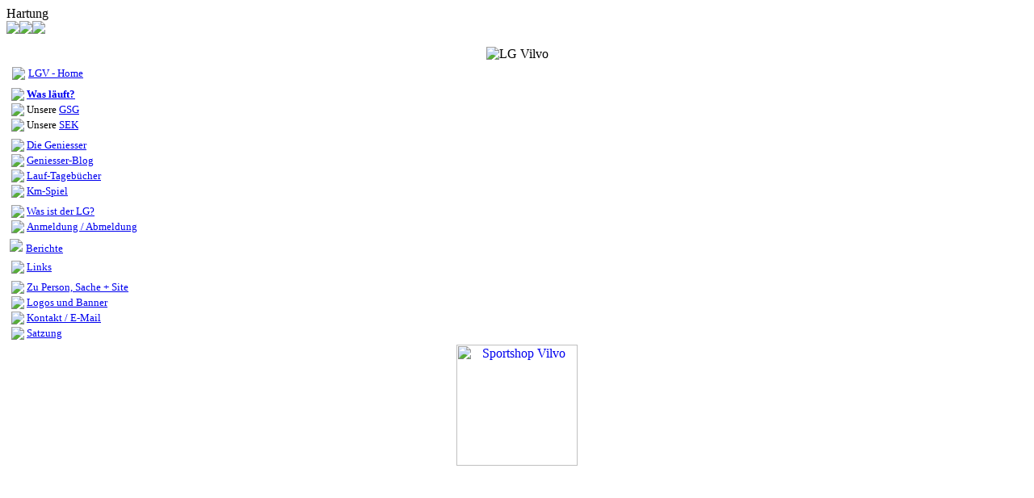

--- FILE ---
content_type: text/html; charset=UTF-8
request_url: https://vilvo.de/lg/menue.php
body_size: 3371
content:

<html>
<head>
   <meta http-equiv="Content-Type" content="text/html; charset=iso-8859-1">
   <meta http-equiv="Content-Style-Type" content="text/css">
   <meta name="Robots" content="Index,Follow">
   <title>Die Themen des LG Vilvo</title>
   <base target="show">
<link rel=stylesheet type="text/css" href="_site/styles.css">
</head>
<body>
Hartung<br><img src="_site/s5.gif"><img src="_site/s5.gif"><img src="_site/s5.gif"><center>
<p>
<img src="_site/lgv-150x50a.gif" alt="LG Vilvo">


<table cellspacing=3 cellpadding=1 width="100%">


<tr class="d">
<td>
<table>
<tr><td valign=top><img src="_site/icon_seite.gif"></td>
<td><a href="hallo.php"><font size=-1>LGV - Home</font></a></td></tr>

</table>
</td>
</tr>

<tr class="d">
<td>
<table cellspacing=1 cellpadding=1>
<tr><td valign=top><img src="_site/icon_seite.gif"></td>
<td><a href="werwaswo.htm"><font size=-1><b>Was l&auml;uft?</b></font></a></td></tr>
<tr><td valign=top><img src="_site/icon_seite.gif"></td>
<td><font size=-1>Unsere <a href="gsg.htm">GSG</a></font></td></tr>
<tr><td valign=top><img src="_site/icon_seite.gif"></td>
<td><font size=-1>Unsere <a href="sek.htm">SEK</a></font></td></tr>
</table>
</td>
</tr>

<tr class="d">
<td>
<table cellspacing=1 cellpadding=1>
<tr><td valign=top><img src="_site/icon_seite.gif"></td>
<td><a href="closed.htm"><font size=-1>Die Geniesser</font></a></td></tr>
<tr><td valign=top><img src="_site/icon_seite.gif"></td>
<td><a href="../lg/geniesserberichte/"><font size=-1>Geniesser-Blog</font></a></td></tr>
<tr><td valign=top><img src="_site/icon_seite.gif"></td>
<td><a href="tagebuch.htm"><font size=-1>Lauf-Tageb&uuml;cher</font></a></td></tr>
<tr><td valign=top><img src="_site/icon_seite.gif"></td>
<td><a href="spiel.php"><font size=-1>Km-Spiel</font></a></td></tr>
</table>
</td>
</tr>

<tr class="d">
<td>
<table cellspacing=1 cellpadding=1>
<tr><td valign=top><img src="_site/icon_seite.gif"></td>
<td><a href="was.htm"><font size=-1>Was ist der LG?</font></a></td></tr>
<tr><td valign=top><img src="_site/icon_seite.gif"></td>
<td><a href="closed.htm"><font size=-1>Anmeldung / Abmeldung</font></a></td></tr>
</table>
</td>
</tr>




  <tr class="d"><td valign=top><img src="_site/icon_menue.gif">
  <font size=-1><a href="menue.php?2" target="_self">Berichte</a></font></td></tr>


<tr class="d">
<td>
<table cellspacing=1 cellpadding=1>
<tr><td valign=top><img src="_site/icon_seite.gif"></td>
<td><a href="links.htm"><font size=-1>Links</font></a></td></tr>
</table>
</td>
</tr>


<tr class="d">
<td>
<table cellspacing=1 cellpadding=1>
<tr><td valign=top><img src="_site/icon_seite.gif"></td>
<td><a href="werwaswarum.htm"><font size=-1>Zu Person, Sache + Site</font></a></td></tr>
<tr><td valign=top><img src="_site/icon_seite.gif"></td>
<td><a href="banner.htm"><font size=-1>Logos und Banner</font></a></td></tr>
<tr><td valign=top><img src="_site/icon_seite.gif"></td>
<td><a href="mailto:lg&#64;&#118;ilvo.de"><font size=-1>Kontakt / E-Mail</font></a></td></tr>
<tr><td valign=top><img src="_site/icon_seite.gif"></td>
<td><a href="satzung.htm"><font size=-1>Satzung</font></a></td></tr>
</table>
</td>
</tr>


</table>

<a href="../sportshop/" target="_blank">
<img src="_site/m_ssv.gif" alt="Sportshop Vilvo" width=150></a>


</center>



</body>
</html>
